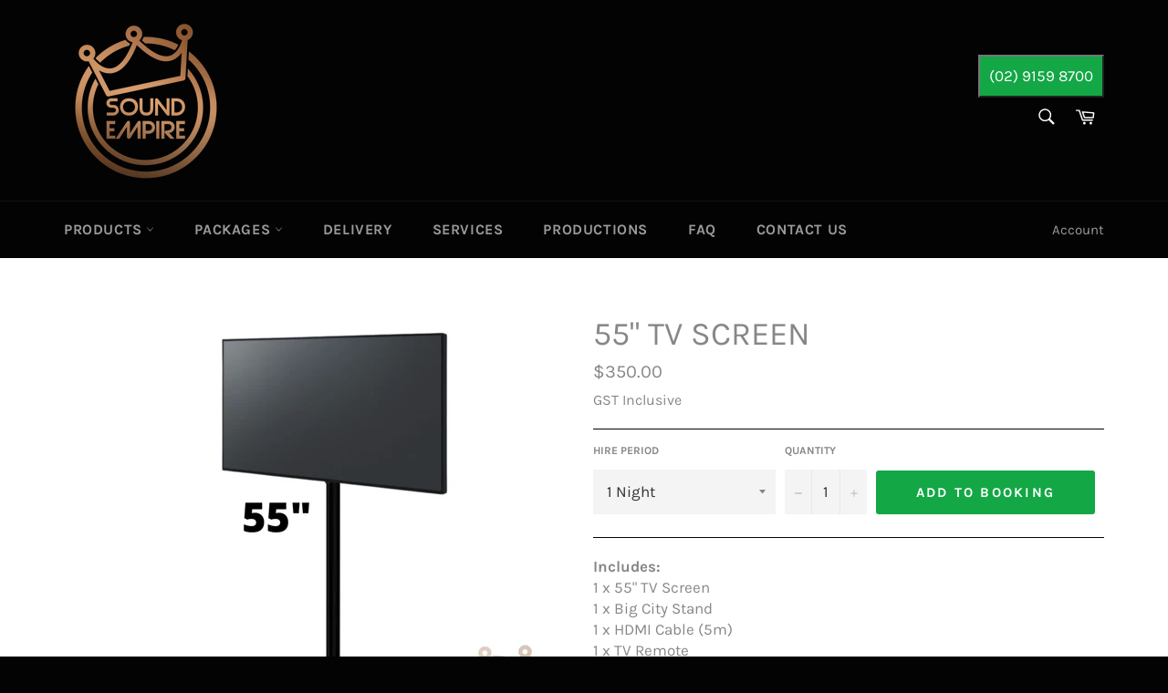

--- FILE ---
content_type: application/javascript
request_url: https://s3-us-west-2.amazonaws.com/required-app/scripts/d1f5a721e14e13592b81e22e71e1f9270bd514f5.js?shop=sound-empire-hire.myshopify.com
body_size: 174
content:
window.sessionStorage && window.sessionStorage.setItem('required-app-sound-empire-hire.myshopify.com', true);
window.requiredAppScript && window.requiredAppScript.init(true);